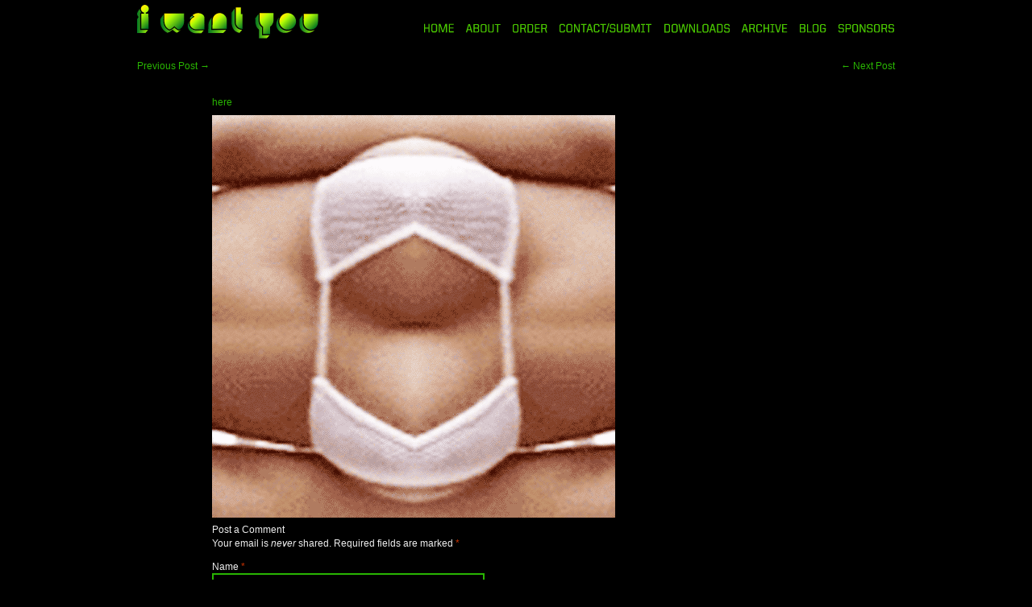

--- FILE ---
content_type: text/html; charset=UTF-8
request_url: http://www.iwantyoumagazine.com/5388flesh/
body_size: 2989
content:
<!DOCTYPE html PUBLIC "-//W3C//DTD XHTML 1.0 Transitional//EN" "http://www.w3.org/TR/xhtml1/DTD/xhtml1-transitional.dtd">
<html xmlns="http://www.w3.org/1999/xhtml" dir="ltr" lang="en-US">
<head profile="http://gmpg.org/xfn/11">
	<title>| i want you magazine</title>
	<meta http-equiv="content-type" content="text/html; charset=UTF-8" />
    <link rel="shortcut icon" href="http://www.iwantyoumagazine.com/images/favicon.ico" type="image/x-icon" /> 
    <link rel="stylesheet" type="text/css" href="http://www.iwantyoumagazine.com/css/reset.css" />
	
<link rel="alternate" type="application/rss+xml" title="i want you magazine &raquo;  Comments Feed" href="http://www.iwantyoumagazine.com/5388flesh/feed/" />
<link rel='stylesheet' id='NextGEN-css'  href='http://www.iwantyoumagazine.com/wp-content/plugins/nextgen-gallery/css/nggallery.css?ver=1.0.0' type='text/css' media='screen' />
<link rel='stylesheet' id='contact-form-7-css'  href='http://www.iwantyoumagazine.com/wp-content/plugins/contact-form-7/styles.css?ver=3.1.2' type='text/css' media='all' />
<script type='text/javascript' src='http://www.iwantyoumagazine.com/wp-includes/js/jquery/jquery.js?ver=1.7.1'></script>
<script type='text/javascript' src='http://www.iwantyoumagazine.com/wp-content/plugins/nextgen-gallery/js/jquery.cycle.all.min.js?ver=2.9995'></script>
<script type='text/javascript' src='http://www.iwantyoumagazine.com/wp-content/plugins/nextgen-gallery/js/ngg.slideshow.min.js?ver=1.06'></script>
<link rel="wlwmanifest" type="application/wlwmanifest+xml" href="http://www.iwantyoumagazine.com/wp-includes/wlwmanifest.xml" /> 
<link rel='prev' title='Previous Post' href='http://www.iwantyoumagazine.com/5391rnr/' />
<link rel='next' title='Next Post' href='http://www.iwantyoumagazine.com/5384originthing/' />
<link rel='shortlink' href='http://www.iwantyoumagazine.com/?p=5388' />

<!-- All in One SEO Pack 1.6.14.2 by Michael Torbert of Semper Fi Web Design[230,256] -->
<meta name="description" content="here" />
<link rel="canonical" href="http://www.iwantyoumagazine.com/5388flesh/" />
<!-- /all in one seo pack -->
<!-- <meta name="NextGEN" version="1.9.3" /> -->
	<link rel="alternate" type="application/rss+xml" href="http://www.iwantyoumagazine.com/feed/" title="i want you magazine latest posts" />
	<link rel="alternate" type="application/rss+xml" href="http://www.iwantyoumagazine.com/comments/feed/" title="i want you magazine latest comments" />
	<link rel="pingback" href="http://www.iwantyoumagazine.com/xmlrpc.php" />
    <link rel="stylesheet" type="text/css" href="http://www.iwantyoumagazine.com/js/sbox/shadowbox.css">
    <link rel="stylesheet" type="text/css" href="http://www.iwantyoumagazine.com/wp-content/themes/iwantyou/style.css" />
    <script type="text/javascript" src="http://www.iwantyoumagazine.com/js/sbox/shadowbox.js"></script>
    <script type="text/javascript">
    	Shadowbox.init(
			{
				viewportPadding: 0
			}
		); 
    </script>

</head>

<body class="wordpress y2026 m01 d22 h09 single postid-5388 s-y2012 s-m05 s-d15 s-h07 s-category-blog2 s-tag-gif-lords s-tag-giflords s-tag-i-want-you-magazine s-tag-iwantyoumagazinecom s-tag-tumblr s-author-i_want_you">

<div id="wrapper" class="hfeed">

	<div id="header">
		<h1 id="blog-title"><a href="http://www.iwantyoumagazine.com/" title="i want you magazine" rel="home">i want you magazine</a></h1>
		
        <div id="nav">
            <ul>
                <li><a href="http://www.iwantyoumagazine.com/" id="home">HOME</a></li>
                <li><a href="http://www.iwantyoumagazine.com/about" id="about">ABOUT</a></li>
                <li><a href="http://www.iwantyoumagazine.com/order" id="order">ORDER</a></li>
                <li><a href="http://www.iwantyoumagazine.com/contact" id="contact">CONTACT/SUBMIT</a></li>
                <li><a href="http://www.iwantyoumagazine.com/downloads" id="downloads">DOWNLOADS</a></li>
                <li><a href="http://www.iwantyoumagazine.com/archive" id="archive">ARCHIVE</a></li>
                <li><a href="http://www.iwantyoumagazine.com/blog/" id="blog">BLOG</a></li>
                <!--<li><a href="http://www.kickstarter.com/projects/iwantyoumag/i-want-you-magazine" id="donate">DONATE</a></li>-->
                <li><a href="http://www.iwantyoumagazine.com/sponsors" id="sponsors">SPONSORS</a></li>
            </ul>
   		</div>
	</div><!--  #header -->

	

	<div id="container">
		<div id="content">


			<div id="nav-above" class="navigation">
				<!-- reversed -->
				<div class="nav-previous"><a href="http://www.iwantyoumagazine.com/5391rnr/" rel="prev">Previous Post <span class="meta-nav">&rarr;</span></a></div>
                <div class="nav-next"><a href="http://www.iwantyoumagazine.com/5384originthing/" rel="next"><span class="meta-nav">&larr;</span> Next Post</a></div>
			</div>

			<div id="post-5388" class="hentry p1 post publish author-i_want_you category-blog2 tag-gif-lords tag-giflords tag-i-want-you-magazine tag-iwantyoumagazinecom tag-tumblr y2012 m05 d15 h07">
				<h2 class="entry-title"></h2>
				<div class="entry-content">
<p><a href="http://giflords.tumblr.com/">here</a></p>
<p><a href="http://www.iwantyoumagazine.com/wp-content/uploads/2012/05/tumblr_lxwfcl4cA71qderh6o1_500.gif"><img class="alignnone size-full wp-image-5389" title="tumblr_lxwfcl4cA71qderh6o1_500" src="http://www.iwantyoumagazine.com/wp-content/uploads/2012/05/tumblr_lxwfcl4cA71qderh6o1_500.gif" alt="" width="500" height="500" /></a></p>

				</div>
                
                
                
                
							<div id="comments">

				<div id="respond">
					<h3>Post a Comment</h3>

					<div class="formcontainer">	
						<form id="commentform" action="http://www.iwantyoumagazine.com/wp-comments-post.php" method="post">


							<p id="comment-notes">Your email is <em>never</em> shared. Required fields are marked <span class="required">*</span></p>

							<div class="form-label"><label for="author">Name</label> <span class="required">*</span></div>
							<div class="form-input"><input id="author" name="author" class="text required" type="text" value="" size="30" maxlength="50" tabindex="3" /></div>

							<div class="form-label"><label for="email">Email</label> <span class="required">*</span></div>
							<div class="form-input"><input id="email" name="email" class="text required" type="text" value="" size="30" maxlength="50" tabindex="4" /></div>

							<div class="form-label"><label for="url">Website</label></div>
							<div class="form-input"><input id="url" name="url" class="text" type="text" value="" size="30" maxlength="50" tabindex="5" /></div>


							<div class="form-label"><label for="comment">Comment</label></div>
							<div class="form-textarea"><textarea id="comment" name="comment" class="text required" cols="45" rows="8" tabindex="6"></textarea></div>

							<div class="form-submit"><input id="submit" name="submit" class="button" type="submit" value="Post Comment" tabindex="7" /><input type="hidden" name="comment_post_ID" value="5388" /></div>

							<div class="form-option"><p style="display: none;"><input type="hidden" id="akismet_comment_nonce" name="akismet_comment_nonce" value="dfb136f1b3" /></p></div>

						</form><!-- #commentform -->
					</div><!-- .formcontainer -->

				</div><!-- #respond -->

			</div><!-- #comments -->

				                

                
				
			</div><!-- .post -->

			<div id="nav-below" class="navigation">
				<!-- reversed -->
				<div class="nav-previous"><a href="http://www.iwantyoumagazine.com/5391rnr/" rel="prev">Previous Post <span class="meta-nav">&rarr;</span></a></div>
                <div class="nav-next"><a href="http://www.iwantyoumagazine.com/5384originthing/" rel="next"><span class="meta-nav">&larr;</span> Next Post</a></div>
                <div id="footer_nav"><a href="http://www.iwantyoumagazine.com/" id="footer_home">HOME</a><a href="http://www.iwantyoumagazine.com/contact" id="footer_contact">ORDER</a><a href="http://www.iwantyoumagazine.com/order" id="footer_order">ORDER</a>
                </div>
			</div>

		</div><!-- #content -->
        
    <!-- AddThis Button BEGIN -->
    <script type="text/javascript">
		var addthis_header_color = "#EEEEEE";
		var addthis_header_background = "#000000";
		var addthis_brand = "I Want You Magazine";
	</script>
        <div id="addthis_button"><a href="http://www.addthis.com/bookmark.php?v=250" onmouseover="return addthis_open(this, '', '[URL]', '[TITLE]')" onmouseout="addthis_close()" onclick="return addthis_sendto()"><img src="http://www.iwantyoumagazine.com/images/share.gif" alt="Bookmark and Share" style="border:0"/></a><script type="text/javascript" src="http://s7.addthis.com/js/250/addthis_widget.js?pub=xa-4a297bbd415f283d">
</script></div>
        <!-- AddThis Button END -->      
        
	</div><!-- #container -->

	<div id="footer">
		
	</div><!-- #footer -->

</div><!-- #wrapper .hfeed -->

<script type='text/javascript' src='http://www.iwantyoumagazine.com/wp-content/plugins/contact-form-7/jquery.form.js?ver=3.08'></script>
<script type='text/javascript'>
/* <![CDATA[ */
var _wpcf7 = {"loaderUrl":"http:\/\/www.iwantyoumagazine.com\/wp-content\/plugins\/contact-form-7\/images\/ajax-loader.gif","sending":"Sending ...","cached":"1"};
/* ]]> */
</script>
<script type='text/javascript' src='http://www.iwantyoumagazine.com/wp-content/plugins/contact-form-7/scripts.js?ver=3.1.2'></script>

<script type="text/javascript">
    var gaJsHost = (("https:" == document.location.protocol) ? "https://ssl." : "http://www.");
    document.write(unescape("%3Cscript src='" + gaJsHost + "google-analytics.com/ga.js' type='text/javascript'%3E%3C/script%3E"));
</script>

<script type="text/javascript">
	try {
	var pageTracker = _gat._getTracker("UA-2959814-2");
	pageTracker._trackPageview();
	} catch(err) {}
</script>

</body>
</html>

--- FILE ---
content_type: text/css
request_url: http://www.iwantyoumagazine.com/js/sbox/shadowbox.css
body_size: 757
content:
#sb-container,#sb-wrapper{text-align:left;}
#sb-container,#sb-overlay{position:absolute;top:0;left:0;width:100%;margin:0;padding:0;}
#sb-container{height:100%;display:none;visibility:hidden;z-index:999;}
body>#sb-container{position:fixed;}
#sb-overlay{height:expression(document.documentElement.clientHeight+'px');}
#sb-container>#sb-overlay{height:100%;}
#sb-wrapper{position:relative;}
#sb-wrapper img{border:none;}
#sb-body{position:relative;margin:0;padding:0;overflow:hidden;border:none;}
#sb-body-inner{position:relative;height:100%;}
#sb-content.html{height:100%;overflow:auto;}
#sb-loading{position:absolute;top:0;width:100%;height:100%;text-align:center;padding-top:10px;}
#sb-body,#sb-loading{background-color:#58DD03; background-image: url(resources/loading.gif); background-position: center 70px; background-repeat: no-repeat;}
#sb-title,#sb-info{position:relative;margin:0;padding:0;overflow:hidden;}
#sb-title-inner,#sb-info-inner{position:relative;font-family:Helvetica, Arial,sans-serif;line-height:16px; padding-bottom: 5px;}
#sb-title,#sb-title-inner{height:40px;}
#sb-title-inner{font-size:16px;padding:5px 0;color:#00000;}
#sb-info,#sb-info-inner{height:30px;}
#sb-info-inner{font-size:12px;color:#666; margin-top: 4px;}
#sb-nav{float:right;height:20px;padding:2px 0;width:45%;}
#sb-nav a{display:block;float:right;height:16px;width:20px;margin-left:3px;margin-top:2px;cursor:pointer;}
#sb-nav-close{background-image:url(resources/close.png);background-repeat:no-repeat; background-position: right top;}
#sb-nav-next{width: 20px;background-image:url(resources/next.png);background-repeat:no-repeat;}
#sb-nav-previous{ width: 20px;background-image:url(resources/previous.png);background-repeat:no-repeat;}
#sb-nav-play{background-image:url(resources/play.png);background-repeat:no-repeat;}
#sb-nav-pause{background-image:url(resources/pause.png);background-repeat:no-repeat;}
#sb-counter{float:left;padding:2px 0;width:45%;}
#sb-counter a{padding:0 4px 0 0;text-decoration:none;cursor:pointer;color:#eee;}
#sb-counter a.sb-counter-current{text-decoration:underline;}
div.sb-message{font-family:Helvetica,Arial,sans-serif;font-size:12px;padding:10px;text-align:center;}
div.sb-message a:link,div.sb-message a:visited{color:#eee;text-decoration:underline;}

--- FILE ---
content_type: text/javascript
request_url: http://www.iwantyoumagazine.com/wp-content/plugins/nextgen-gallery/js/jquery.cycle.all.min.js?ver=2.9995
body_size: 7546
content:
(function(a){function r(b){function e(b){for(;b&&b.nodeName.toLowerCase()!="html";b=b.parentNode){var c=a.css(b,"background-color");if(c&&c.indexOf("rgb")>=0){var e=c.match(/\d+/g);return"#"+d(e[0])+d(e[1])+d(e[2])}if(c&&c!="transparent")return c}return"#ffffff"}function d(a){a=parseInt(a,10).toString(16);return a.length<2?"0"+a:a}c("applying clearType background-color hack");b.each(function(){a(this).css("background-color",e(this))})}function q(b,c){var d=a(c.pager);a.each(b,function(e,f){a.fn.cycle.createPagerAnchor(e,f,d,b,c)});c.updateActivePagerLink(c.pager,c.startingSlide,c.activePagerClass)}function o(b,c){var d=c?1:-1;var e=b.elements;var f=b.$cont[0],g=f.cycleTimeout;if(g){clearTimeout(g);f.cycleTimeout=0}if(b.random&&d<0){b.randomIndex--;if(--b.randomIndex==-2)b.randomIndex=e.length-2;else if(b.randomIndex==-1)b.randomIndex=e.length-1;b.nextSlide=b.randomMap[b.randomIndex]}else if(b.random){b.nextSlide=b.randomMap[b.randomIndex]}else{b.nextSlide=b.currSlide+d;if(b.nextSlide<0){if(b.nowrap)return false;b.nextSlide=e.length-1}else if(b.nextSlide>=e.length){if(b.nowrap)return false;b.nextSlide=0}}var h=b.onPrevNextEvent||b.prevNextClick;if(a.isFunction(h))h(d>0,b.nextSlide,e[b.nextSlide]);m(e,b,1,c);return false}function n(a,b,d,e){if(d.timeoutFn){var f=d.timeoutFn.call(a,a,b,d,e);while(d.fx!="none"&&f-d.speed<250)f+=d.speed;c("calculated timeout: "+f+"; speed: "+d.speed);if(f!==false)return f}return d.timeout}function m(b,d,e,f){if(e&&d.busy&&d.manualTrump){c("manualTrump in go(), stopping active transition");a(b).stop(true,true);d.busy=0}if(d.busy){c("transition active, ignoring new tx request");return}var g=d.$cont[0],h=b[d.currSlide],i=b[d.nextSlide];if(g.cycleStop!=d.stopCount||g.cycleTimeout===0&&!e)return;if(!e&&!g.cyclePause&&!d.bounce&&(d.autostop&&--d.countdown<=0||d.nowrap&&!d.random&&d.nextSlide<d.currSlide)){if(d.end)d.end(d);return}var j=false;if((e||!g.cyclePause)&&d.nextSlide!=d.currSlide){j=true;var k=d.fx;h.cycleH=h.cycleH||a(h).height();h.cycleW=h.cycleW||a(h).width();i.cycleH=i.cycleH||a(i).height();i.cycleW=i.cycleW||a(i).width();if(d.multiFx){if(f&&(d.lastFx==undefined||++d.lastFx>=d.fxs.length))d.lastFx=0;else if(!f&&(d.lastFx==undefined||--d.lastFx<0))d.lastFx=d.fxs.length-1;k=d.fxs[d.lastFx]}if(d.oneTimeFx){k=d.oneTimeFx;d.oneTimeFx=null}a.fn.cycle.resetState(d,k);if(d.before.length)a.each(d.before,function(a,b){if(g.cycleStop!=d.stopCount)return;b.apply(i,[h,i,d,f])});var l=function(){d.busy=0;a.each(d.after,function(a,b){if(g.cycleStop!=d.stopCount)return;b.apply(i,[h,i,d,f])})};c("tx firing("+k+"); currSlide: "+d.currSlide+"; nextSlide: "+d.nextSlide);d.busy=1;if(d.fxFn)d.fxFn(h,i,d,l,f,e&&d.fastOnEvent);else if(a.isFunction(a.fn.cycle[d.fx]))a.fn.cycle[d.fx](h,i,d,l,f,e&&d.fastOnEvent);else a.fn.cycle.custom(h,i,d,l,f,e&&d.fastOnEvent)}if(j||d.nextSlide==d.currSlide){d.lastSlide=d.currSlide;if(d.random){d.currSlide=d.nextSlide;if(++d.randomIndex==b.length)d.randomIndex=0;d.nextSlide=d.randomMap[d.randomIndex];if(d.nextSlide==d.currSlide)d.nextSlide=d.currSlide==d.slideCount-1?0:d.currSlide+1}else if(d.backwards){var o=d.nextSlide-1<0;if(o&&d.bounce){d.backwards=!d.backwards;d.nextSlide=1;d.currSlide=0}else{d.nextSlide=o?b.length-1:d.nextSlide-1;d.currSlide=o?0:d.nextSlide+1}}else{var o=d.nextSlide+1==b.length;if(o&&d.bounce){d.backwards=!d.backwards;d.nextSlide=b.length-2;d.currSlide=b.length-1}else{d.nextSlide=o?0:d.nextSlide+1;d.currSlide=o?b.length-1:d.nextSlide-1}}}if(j&&d.pager)d.updateActivePagerLink(d.pager,d.currSlide,d.activePagerClass);var p=0;if(d.timeout&&!d.continuous)p=n(b[d.currSlide],b[d.nextSlide],d,f);else if(d.continuous&&g.cyclePause)p=10;if(p>0)g.cycleTimeout=setTimeout(function(){m(b,d,0,!d.backwards)},p)}function l(b,c){b.addSlide=function(d,e){var f=a(d),g=f[0];if(!b.autostopCount)b.countdown++;c[e?"unshift":"push"](g);if(b.els)b.els[e?"unshift":"push"](g);b.slideCount=c.length;f.css("position","absolute");f[e?"prependTo":"appendTo"](b.$cont);if(e){b.currSlide++;b.nextSlide++}if(!a.support.opacity&&b.cleartype&&!b.cleartypeNoBg)r(f);if(b.fit&&b.width)f.width(b.width);if(b.fit&&b.height&&b.height!="auto")f.height(b.height);g.cycleH=b.fit&&b.height?b.height:f.height();g.cycleW=b.fit&&b.width?b.width:f.width();f.css(b.cssBefore);if(b.pager||b.pagerAnchorBuilder)a.fn.cycle.createPagerAnchor(c.length-1,g,a(b.pager),c,b);if(a.isFunction(b.onAddSlide))b.onAddSlide(f);else f.hide()}}function k(b){var e,f,g=a.fn.cycle.transitions;if(b.fx.indexOf(",")>0){b.multiFx=true;b.fxs=b.fx.replace(/\s*/g,"").split(",");for(e=0;e<b.fxs.length;e++){var h=b.fxs[e];f=g[h];if(!f||!g.hasOwnProperty(h)||!a.isFunction(f)){d("discarding unknown transition: ",h);b.fxs.splice(e,1);e--}}if(!b.fxs.length){d("No valid transitions named; slideshow terminating.");return false}}else if(b.fx=="all"){b.multiFx=true;b.fxs=[];for(p in g){f=g[p];if(g.hasOwnProperty(p)&&a.isFunction(f))b.fxs.push(p)}}if(b.multiFx&&b.randomizeEffects){var i=Math.floor(Math.random()*20)+30;for(e=0;e<i;e++){var j=Math.floor(Math.random()*b.fxs.length);b.fxs.push(b.fxs.splice(j,1)[0])}c("randomized fx sequence: ",b.fxs)}return true}function j(b){b.original={before:[],after:[]};b.original.cssBefore=a.extend({},b.cssBefore);b.original.cssAfter=a.extend({},b.cssAfter);b.original.animIn=a.extend({},b.animIn);b.original.animOut=a.extend({},b.animOut);a.each(b.before,function(){b.original.before.push(this)});a.each(b.after,function(){b.original.after.push(this)})}function i(b,c,f,h,i){var n=a.extend({},a.fn.cycle.defaults,h||{},a.metadata?b.metadata():a.meta?b.data():{});var p=a.isFunction(b.data)?b.data(n.metaAttr):null;if(p)n=a.extend(n,p);if(n.autostop)n.countdown=n.autostopCount||f.length;var s=b[0];b.data("cycle.opts",n);n.$cont=b;n.stopCount=s.cycleStop;n.elements=f;n.before=n.before?[n.before]:[];n.after=n.after?[n.after]:[];if(!a.support.opacity&&n.cleartype)n.after.push(function(){g(this,n)});if(n.continuous)n.after.push(function(){m(f,n,0,!n.backwards)});j(n);if(!a.support.opacity&&n.cleartype&&!n.cleartypeNoBg)r(c);if(b.css("position")=="static")b.css("position","relative");if(n.width)b.width(n.width);if(n.height&&n.height!="auto")b.height(n.height);if(n.startingSlide)n.startingSlide=parseInt(n.startingSlide,10);else if(n.backwards)n.startingSlide=f.length-1;if(n.random){n.randomMap=[];for(var t=0;t<f.length;t++)n.randomMap.push(t);n.randomMap.sort(function(a,b){return Math.random()-.5});n.randomIndex=1;n.startingSlide=n.randomMap[1]}else if(n.startingSlide>=f.length)n.startingSlide=0;n.currSlide=n.startingSlide||0;var u=n.startingSlide;c.css({position:"absolute",top:0,left:0}).hide().each(function(b){var c;if(n.backwards)c=u?b<=u?f.length+(b-u):u-b:f.length-b;else c=u?b>=u?f.length-(b-u):u-b:f.length-b;a(this).css("z-index",c)});a(f[u]).css("opacity",1).show();g(f[u],n);if(n.fit){if(!n.aspect){if(n.width)c.width(n.width);if(n.height&&n.height!="auto")c.height(n.height)}else{c.each(function(){var b=a(this);var c=n.aspect===true?b.width()/b.height():n.aspect;if(n.width&&b.width()!=n.width){b.width(n.width);b.height(n.width/c)}if(n.height&&b.height()<n.height){b.height(n.height);b.width(n.height*c)}})}}if(n.center&&(!n.fit||n.aspect)){c.each(function(){var b=a(this);b.css({"margin-left":n.width?(n.width-b.width())/2+"px":0,"margin-top":n.height?(n.height-b.height())/2+"px":0})})}if(n.center&&!n.fit&&!n.slideResize){c.each(function(){var b=a(this);b.css({"margin-left":n.width?(n.width-b.width())/2+"px":0,"margin-top":n.height?(n.height-b.height())/2+"px":0})})}var v=n.containerResize&&!b.innerHeight();if(v){var w=0,x=0;for(var y=0;y<f.length;y++){var z=a(f[y]),A=z[0],B=z.outerWidth(),C=z.outerHeight();if(!B)B=A.offsetWidth||A.width||z.attr("width");if(!C)C=A.offsetHeight||A.height||z.attr("height");w=B>w?B:w;x=C>x?C:x}if(w>0&&x>0)b.css({width:w+"px",height:x+"px"})}var D=false;if(n.pause)b.hover(function(){D=true;this.cyclePause++;e(s,true)},function(){D&&this.cyclePause--;e(s,true)});if(k(n)===false)return false;var E=false;h.requeueAttempts=h.requeueAttempts||0;c.each(function(){var b=a(this);this.cycleH=n.fit&&n.height?n.height:b.height()||this.offsetHeight||this.height||b.attr("height")||0;this.cycleW=n.fit&&n.width?n.width:b.width()||this.offsetWidth||this.width||b.attr("width")||0;if(b.is("img")){var c=a.browser.msie&&this.cycleW==28&&this.cycleH==30&&!this.complete;var e=a.browser.mozilla&&this.cycleW==34&&this.cycleH==19&&!this.complete;var f=a.browser.opera&&(this.cycleW==42&&this.cycleH==19||this.cycleW==37&&this.cycleH==17)&&!this.complete;var g=this.cycleH==0&&this.cycleW==0&&!this.complete;if(c||e||f||g){if(i.s&&n.requeueOnImageNotLoaded&&++h.requeueAttempts<100){d(h.requeueAttempts," - img slide not loaded, requeuing slideshow: ",this.src,this.cycleW,this.cycleH);setTimeout(function(){a(i.s,i.c).cycle(h)},n.requeueTimeout);E=true;return false}else{d("could not determine size of image: "+this.src,this.cycleW,this.cycleH)}}}return true});if(E)return false;n.cssBefore=n.cssBefore||{};n.cssAfter=n.cssAfter||{};n.cssFirst=n.cssFirst||{};n.animIn=n.animIn||{};n.animOut=n.animOut||{};c.not(":eq("+u+")").css(n.cssBefore);a(c[u]).css(n.cssFirst);if(n.timeout){n.timeout=parseInt(n.timeout,10);if(n.speed.constructor==String)n.speed=a.fx.speeds[n.speed]||parseInt(n.speed,10);if(!n.sync)n.speed=n.speed/2;var F=n.fx=="none"?0:n.fx=="shuffle"?500:250;while(n.timeout-n.speed<F)n.timeout+=n.speed}if(n.easing)n.easeIn=n.easeOut=n.easing;if(!n.speedIn)n.speedIn=n.speed;if(!n.speedOut)n.speedOut=n.speed;n.slideCount=f.length;n.currSlide=n.lastSlide=u;if(n.random){if(++n.randomIndex==f.length)n.randomIndex=0;n.nextSlide=n.randomMap[n.randomIndex]}else if(n.backwards)n.nextSlide=n.startingSlide==0?f.length-1:n.startingSlide-1;else n.nextSlide=n.startingSlide>=f.length-1?0:n.startingSlide+1;if(!n.multiFx){var G=a.fn.cycle.transitions[n.fx];if(a.isFunction(G))G(b,c,n);else if(n.fx!="custom"&&!n.multiFx){d("unknown transition: "+n.fx,"; slideshow terminating");return false}}var H=c[u];if(!n.skipInitializationCallbacks){if(n.before.length)n.before[0].apply(H,[H,H,n,true]);if(n.after.length)n.after[0].apply(H,[H,H,n,true])}if(n.next)a(n.next).bind(n.prevNextEvent,function(){return o(n,1)});if(n.prev)a(n.prev).bind(n.prevNextEvent,function(){return o(n,0)});if(n.pager||n.pagerAnchorBuilder)q(f,n);l(n,f);return n}function h(b){if(b.next)a(b.next).unbind(b.prevNextEvent);if(b.prev)a(b.prev).unbind(b.prevNextEvent);if(b.pager||b.pagerAnchorBuilder)a.each(b.pagerAnchors||[],function(){this.unbind().remove()});b.pagerAnchors=null;if(b.destroy)b.destroy(b)}function g(b,c){if(!a.support.opacity&&c.cleartype&&b.style.filter){try{b.style.removeAttribute("filter")}catch(d){}}}function f(b,c,f){function j(b,c,e){if(!b&&c===true){var f=a(e).data("cycle.opts");if(!f){d("options not found, can not resume");return false}if(e.cycleTimeout){clearTimeout(e.cycleTimeout);e.cycleTimeout=0}m(f.elements,f,1,!f.backwards)}}if(b.cycleStop==undefined)b.cycleStop=0;if(c===undefined||c===null)c={};if(c.constructor==String){switch(c){case"destroy":case"stop":var g=a(b).data("cycle.opts");if(!g)return false;b.cycleStop++;if(b.cycleTimeout)clearTimeout(b.cycleTimeout);b.cycleTimeout=0;g.elements&&a(g.elements).stop();a(b).removeData("cycle.opts");if(c=="destroy")h(g);return false;case"toggle":b.cyclePause=b.cyclePause===1?0:1;j(b.cyclePause,f,b);e(b);return false;case"pause":b.cyclePause=1;e(b);return false;case"resume":b.cyclePause=0;j(false,f,b);e(b);return false;case"prev":case"next":var g=a(b).data("cycle.opts");if(!g){d('options not found, "prev/next" ignored');return false}a.fn.cycle[c](g);return false;default:c={fx:c}}return c}else if(c.constructor==Number){var i=c;c=a(b).data("cycle.opts");if(!c){d("options not found, can not advance slide");return false}if(i<0||i>=c.elements.length){d("invalid slide index: "+i);return false}c.nextSlide=i;if(b.cycleTimeout){clearTimeout(b.cycleTimeout);b.cycleTimeout=0}if(typeof f=="string")c.oneTimeFx=f;m(c.elements,c,1,i>=c.currSlide);return false}return c}function e(b,c,d){var e=a(b).data("cycle.opts");var f=!!b.cyclePause;if(f&&e.paused)e.paused(b,e,c,d);else if(!f&&e.resumed)e.resumed(b,e,c,d)}function d(){window.console&&console.log&&console.log("[cycle] "+Array.prototype.join.call(arguments," "))}function c(b){a.fn.cycle.debug&&d(b)}var b="2.9995";if(a.support==undefined){a.support={opacity:!a.browser.msie}}a.expr[":"].paused=function(a){return a.cyclePause};a.fn.cycle=function(b,e){var g={s:this.selector,c:this.context};if(this.length===0&&b!="stop"){if(!a.isReady&&g.s){d("DOM not ready, queuing slideshow");a(function(){a(g.s,g.c).cycle(b,e)});return this}d("terminating; zero elements found by selector"+(a.isReady?"":" (DOM not ready)"));return this}return this.each(function(){var h=f(this,b,e);if(h===false)return;h.updateActivePagerLink=h.updateActivePagerLink||a.fn.cycle.updateActivePagerLink;if(this.cycleTimeout)clearTimeout(this.cycleTimeout);this.cycleTimeout=this.cyclePause=0;var j=a(this);var k=h.slideExpr?a(h.slideExpr,this):j.children();var l=k.get();var o=i(j,k,l,h,g);if(o===false)return;if(l.length<2){d("terminating; too few slides: "+l.length);return}var p=o.continuous?10:n(l[o.currSlide],l[o.nextSlide],o,!o.backwards);if(p){p+=o.delay||0;if(p<10)p=10;c("first timeout: "+p);this.cycleTimeout=setTimeout(function(){m(l,o,0,!h.backwards)},p)}})};a.fn.cycle.resetState=function(b,c){c=c||b.fx;b.before=[];b.after=[];b.cssBefore=a.extend({},b.original.cssBefore);b.cssAfter=a.extend({},b.original.cssAfter);b.animIn=a.extend({},b.original.animIn);b.animOut=a.extend({},b.original.animOut);b.fxFn=null;a.each(b.original.before,function(){b.before.push(this)});a.each(b.original.after,function(){b.after.push(this)});var d=a.fn.cycle.transitions[c];if(a.isFunction(d))d(b.$cont,a(b.elements),b)};a.fn.cycle.updateActivePagerLink=function(b,c,d){a(b).each(function(){a(this).children().removeClass(d).eq(c).addClass(d)})};a.fn.cycle.next=function(a){o(a,1)};a.fn.cycle.prev=function(a){o(a,0)};a.fn.cycle.createPagerAnchor=function(b,d,f,g,h){var i;if(a.isFunction(h.pagerAnchorBuilder)){i=h.pagerAnchorBuilder(b,d);c("pagerAnchorBuilder("+b+", el) returned: "+i)}else i='<a href="#">'+(b+1)+"</a>";if(!i)return;var j=a(i);if(j.parents("body").length===0){var k=[];if(f.length>1){f.each(function(){var b=j.clone(true);a(this).append(b);k.push(b[0])});j=a(k)}else{j.appendTo(f)}}h.pagerAnchors=h.pagerAnchors||[];h.pagerAnchors.push(j);var l=function(c){c.preventDefault();h.nextSlide=b;var d=h.$cont[0],e=d.cycleTimeout;if(e){clearTimeout(e);d.cycleTimeout=0}var f=h.onPagerEvent||h.pagerClick;if(a.isFunction(f))f(h.nextSlide,g[h.nextSlide]);m(g,h,1,h.currSlide<b)};if(/mouseenter|mouseover/i.test(h.pagerEvent)){j.hover(l,function(){})}else{j.bind(h.pagerEvent,l)}if(!/^click/.test(h.pagerEvent)&&!h.allowPagerClickBubble)j.bind("click.cycle",function(){return false});var n=h.$cont[0];var o=false;if(h.pauseOnPagerHover){j.hover(function(){o=true;n.cyclePause++;e(n,true,true)},function(){o&&n.cyclePause--;e(n,true,true)})}};a.fn.cycle.hopsFromLast=function(a,b){var c,d=a.lastSlide,e=a.currSlide;if(b)c=e>d?e-d:a.slideCount-d;else c=e<d?d-e:d+a.slideCount-e;return c};a.fn.cycle.commonReset=function(b,c,d,e,f,g){a(d.elements).not(b).hide();if(typeof d.cssBefore.opacity=="undefined")d.cssBefore.opacity=1;d.cssBefore.display="block";if(d.slideResize&&e!==false&&c.cycleW>0)d.cssBefore.width=c.cycleW;if(d.slideResize&&f!==false&&c.cycleH>0)d.cssBefore.height=c.cycleH;d.cssAfter=d.cssAfter||{};d.cssAfter.display="none";a(b).css("zIndex",d.slideCount+(g===true?1:0));a(c).css("zIndex",d.slideCount+(g===true?0:1))};a.fn.cycle.custom=function(b,c,d,e,f,g){var h=a(b),i=a(c);var j=d.speedIn,k=d.speedOut,l=d.easeIn,m=d.easeOut;i.css(d.cssBefore);if(g){if(typeof g=="number")j=k=g;else j=k=1;l=m=null}var n=function(){i.animate(d.animIn,j,l,function(){e()})};h.animate(d.animOut,k,m,function(){h.css(d.cssAfter);if(!d.sync)n()});if(d.sync)n()};a.fn.cycle.transitions={fade:function(b,c,d){c.not(":eq("+d.currSlide+")").css("opacity",0);d.before.push(function(b,c,d){a.fn.cycle.commonReset(b,c,d);d.cssBefore.opacity=0});d.animIn={opacity:1};d.animOut={opacity:0};d.cssBefore={top:0,left:0}}};a.fn.cycle.ver=function(){return b};a.fn.cycle.defaults={activePagerClass:"activeSlide",after:null,allowPagerClickBubble:false,animIn:null,animOut:null,aspect:false,autostop:0,autostopCount:0,backwards:false,before:null,center:null,cleartype:!a.support.opacity,cleartypeNoBg:false,containerResize:1,continuous:0,cssAfter:null,cssBefore:null,delay:0,easeIn:null,easeOut:null,easing:null,end:null,fastOnEvent:0,fit:0,fx:"fade",fxFn:null,height:"auto",manualTrump:true,metaAttr:"cycle",next:null,nowrap:0,onPagerEvent:null,onPrevNextEvent:null,pager:null,pagerAnchorBuilder:null,pagerEvent:"click.cycle",pause:0,pauseOnPagerHover:0,prev:null,prevNextEvent:"click.cycle",random:0,randomizeEffects:1,requeueOnImageNotLoaded:true,requeueTimeout:250,rev:0,shuffle:null,skipInitializationCallbacks:false,slideExpr:null,slideResize:1,speed:1e3,speedIn:null,speedOut:null,startingSlide:0,sync:1,timeout:4e3,timeoutFn:null,updateActivePagerLink:null,width:null}})(jQuery);(function(a){a.fn.cycle.transitions.none=function(b,c,d){d.fxFn=function(b,c,d,e){a(c).show();a(b).hide();e()}};a.fn.cycle.transitions.fadeout=function(b,c,d){c.not(":eq("+d.currSlide+")").css({display:"block",opacity:1});d.before.push(function(b,c,d,e,f,g){a(b).css("zIndex",d.slideCount+(!g===true?1:0));a(c).css("zIndex",d.slideCount+(!g===true?0:1))});d.animIn.opacity=1;d.animOut.opacity=0;d.cssBefore.opacity=1;d.cssBefore.display="block";d.cssAfter.zIndex=0};a.fn.cycle.transitions.scrollUp=function(b,c,d){b.css("overflow","hidden");d.before.push(a.fn.cycle.commonReset);var e=b.height();d.cssBefore.top=e;d.cssBefore.left=0;d.cssFirst.top=0;d.animIn.top=0;d.animOut.top=-e};a.fn.cycle.transitions.scrollDown=function(b,c,d){b.css("overflow","hidden");d.before.push(a.fn.cycle.commonReset);var e=b.height();d.cssFirst.top=0;d.cssBefore.top=-e;d.cssBefore.left=0;d.animIn.top=0;d.animOut.top=e};a.fn.cycle.transitions.scrollLeft=function(b,c,d){b.css("overflow","hidden");d.before.push(a.fn.cycle.commonReset);var e=b.width();d.cssFirst.left=0;d.cssBefore.left=e;d.cssBefore.top=0;d.animIn.left=0;d.animOut.left=0-e};a.fn.cycle.transitions.scrollRight=function(b,c,d){b.css("overflow","hidden");d.before.push(a.fn.cycle.commonReset);var e=b.width();d.cssFirst.left=0;d.cssBefore.left=-e;d.cssBefore.top=0;d.animIn.left=0;d.animOut.left=e};a.fn.cycle.transitions.scrollHorz=function(b,c,d){b.css("overflow","hidden").width();d.before.push(function(b,c,d,e){if(d.rev)e=!e;a.fn.cycle.commonReset(b,c,d);d.cssBefore.left=e?c.cycleW-1:1-c.cycleW;d.animOut.left=e?-b.cycleW:b.cycleW});d.cssFirst.left=0;d.cssBefore.top=0;d.animIn.left=0;d.animOut.top=0};a.fn.cycle.transitions.scrollVert=function(b,c,d){b.css("overflow","hidden");d.before.push(function(b,c,d,e){if(d.rev)e=!e;a.fn.cycle.commonReset(b,c,d);d.cssBefore.top=e?1-c.cycleH:c.cycleH-1;d.animOut.top=e?b.cycleH:-b.cycleH});d.cssFirst.top=0;d.cssBefore.left=0;d.animIn.top=0;d.animOut.left=0};a.fn.cycle.transitions.slideX=function(b,c,d){d.before.push(function(b,c,d){a(d.elements).not(b).hide();a.fn.cycle.commonReset(b,c,d,false,true);d.animIn.width=c.cycleW});d.cssBefore.left=0;d.cssBefore.top=0;d.cssBefore.width=0;d.animIn.width="show";d.animOut.width=0};a.fn.cycle.transitions.slideY=function(b,c,d){d.before.push(function(b,c,d){a(d.elements).not(b).hide();a.fn.cycle.commonReset(b,c,d,true,false);d.animIn.height=c.cycleH});d.cssBefore.left=0;d.cssBefore.top=0;d.cssBefore.height=0;d.animIn.height="show";d.animOut.height=0};a.fn.cycle.transitions.shuffle=function(b,c,d){var e,f=b.css("overflow","visible").width();c.css({left:0,top:0});d.before.push(function(b,c,d){a.fn.cycle.commonReset(b,c,d,true,true,true)});if(!d.speedAdjusted){d.speed=d.speed/2;d.speedAdjusted=true}d.random=0;d.shuffle=d.shuffle||{left:-f,top:15};d.els=[];for(e=0;e<c.length;e++)d.els.push(c[e]);for(e=0;e<d.currSlide;e++)d.els.push(d.els.shift());d.fxFn=function(b,c,d,e,f){if(d.rev)f=!f;var g=f?a(b):a(c);a(c).css(d.cssBefore);var h=d.slideCount;g.animate(d.shuffle,d.speedIn,d.easeIn,function(){var c=a.fn.cycle.hopsFromLast(d,f);for(var i=0;i<c;i++)f?d.els.push(d.els.shift()):d.els.unshift(d.els.pop());if(f){for(var j=0,k=d.els.length;j<k;j++)a(d.els[j]).css("z-index",k-j+h)}else{var l=a(b).css("z-index");g.css("z-index",parseInt(l,10)+1+h)}g.animate({left:0,top:0},d.speedOut,d.easeOut,function(){a(f?this:b).hide();if(e)e()})})};a.extend(d.cssBefore,{display:"block",opacity:1,top:0,left:0})};a.fn.cycle.transitions.turnUp=function(b,c,d){d.before.push(function(b,c,d){a.fn.cycle.commonReset(b,c,d,true,false);d.cssBefore.top=c.cycleH;d.animIn.height=c.cycleH;d.animOut.width=c.cycleW});d.cssFirst.top=0;d.cssBefore.left=0;d.cssBefore.height=0;d.animIn.top=0;d.animOut.height=0};a.fn.cycle.transitions.turnDown=function(b,c,d){d.before.push(function(b,c,d){a.fn.cycle.commonReset(b,c,d,true,false);d.animIn.height=c.cycleH;d.animOut.top=b.cycleH});d.cssFirst.top=0;d.cssBefore.left=0;d.cssBefore.top=0;d.cssBefore.height=0;d.animOut.height=0};a.fn.cycle.transitions.turnLeft=function(b,c,d){d.before.push(function(b,c,d){a.fn.cycle.commonReset(b,c,d,false,true);d.cssBefore.left=c.cycleW;d.animIn.width=c.cycleW});d.cssBefore.top=0;d.cssBefore.width=0;d.animIn.left=0;d.animOut.width=0};a.fn.cycle.transitions.turnRight=function(b,c,d){d.before.push(function(b,c,d){a.fn.cycle.commonReset(b,c,d,false,true);d.animIn.width=c.cycleW;d.animOut.left=b.cycleW});a.extend(d.cssBefore,{top:0,left:0,width:0});d.animIn.left=0;d.animOut.width=0};a.fn.cycle.transitions.zoom=function(b,c,d){d.before.push(function(b,c,d){a.fn.cycle.commonReset(b,c,d,false,false,true);d.cssBefore.top=c.cycleH/2;d.cssBefore.left=c.cycleW/2;a.extend(d.animIn,{top:0,left:0,width:c.cycleW,height:c.cycleH});a.extend(d.animOut,{width:0,height:0,top:b.cycleH/2,left:b.cycleW/2})});d.cssFirst.top=0;d.cssFirst.left=0;d.cssBefore.width=0;d.cssBefore.height=0};a.fn.cycle.transitions.fadeZoom=function(b,c,d){d.before.push(function(b,c,d){a.fn.cycle.commonReset(b,c,d,false,false);d.cssBefore.left=c.cycleW/2;d.cssBefore.top=c.cycleH/2;a.extend(d.animIn,{top:0,left:0,width:c.cycleW,height:c.cycleH})});d.cssBefore.width=0;d.cssBefore.height=0;d.animOut.opacity=0};a.fn.cycle.transitions.blindX=function(b,c,d){var e=b.css("overflow","hidden").width();d.before.push(function(b,c,d){a.fn.cycle.commonReset(b,c,d);d.animIn.width=c.cycleW;d.animOut.left=b.cycleW});d.cssBefore.left=e;d.cssBefore.top=0;d.animIn.left=0;d.animOut.left=e};a.fn.cycle.transitions.blindY=function(b,c,d){var e=b.css("overflow","hidden").height();d.before.push(function(b,c,d){a.fn.cycle.commonReset(b,c,d);d.animIn.height=c.cycleH;d.animOut.top=b.cycleH});d.cssBefore.top=e;d.cssBefore.left=0;d.animIn.top=0;d.animOut.top=e};a.fn.cycle.transitions.blindZ=function(b,c,d){var e=b.css("overflow","hidden").height();var f=b.width();d.before.push(function(b,c,d){a.fn.cycle.commonReset(b,c,d);d.animIn.height=c.cycleH;d.animOut.top=b.cycleH});d.cssBefore.top=e;d.cssBefore.left=f;d.animIn.top=0;d.animIn.left=0;d.animOut.top=e;d.animOut.left=f};a.fn.cycle.transitions.growX=function(b,c,d){d.before.push(function(b,c,d){a.fn.cycle.commonReset(b,c,d,false,true);d.cssBefore.left=this.cycleW/2;d.animIn.left=0;d.animIn.width=this.cycleW;d.animOut.left=0});d.cssBefore.top=0;d.cssBefore.width=0};a.fn.cycle.transitions.growY=function(b,c,d){d.before.push(function(b,c,d){a.fn.cycle.commonReset(b,c,d,true,false);d.cssBefore.top=this.cycleH/2;d.animIn.top=0;d.animIn.height=this.cycleH;d.animOut.top=0});d.cssBefore.height=0;d.cssBefore.left=0};a.fn.cycle.transitions.curtainX=function(b,c,d){d.before.push(function(b,c,d){a.fn.cycle.commonReset(b,c,d,false,true,true);d.cssBefore.left=c.cycleW/2;d.animIn.left=0;d.animIn.width=this.cycleW;d.animOut.left=b.cycleW/2;d.animOut.width=0});d.cssBefore.top=0;d.cssBefore.width=0};a.fn.cycle.transitions.curtainY=function(b,c,d){d.before.push(function(b,c,d){a.fn.cycle.commonReset(b,c,d,true,false,true);d.cssBefore.top=c.cycleH/2;d.animIn.top=0;d.animIn.height=c.cycleH;d.animOut.top=b.cycleH/2;d.animOut.height=0});d.cssBefore.height=0;d.cssBefore.left=0};a.fn.cycle.transitions.cover=function(b,c,d){var e=d.direction||"left";var f=b.css("overflow","hidden").width();var g=b.height();d.before.push(function(b,c,d){a.fn.cycle.commonReset(b,c,d);if(e=="right")d.cssBefore.left=-f;else if(e=="up")d.cssBefore.top=g;else if(e=="down")d.cssBefore.top=-g;else d.cssBefore.left=f});d.animIn.left=0;d.animIn.top=0;d.cssBefore.top=0;d.cssBefore.left=0};a.fn.cycle.transitions.uncover=function(b,c,d){var e=d.direction||"left";var f=b.css("overflow","hidden").width();var g=b.height();d.before.push(function(b,c,d){a.fn.cycle.commonReset(b,c,d,true,true,true);if(e=="right")d.animOut.left=f;else if(e=="up")d.animOut.top=-g;else if(e=="down")d.animOut.top=g;else d.animOut.left=-f});d.animIn.left=0;d.animIn.top=0;d.cssBefore.top=0;d.cssBefore.left=0};a.fn.cycle.transitions.toss=function(b,c,d){var e=b.css("overflow","visible").width();var f=b.height();d.before.push(function(b,c,d){a.fn.cycle.commonReset(b,c,d,true,true,true);if(!d.animOut.left&&!d.animOut.top)a.extend(d.animOut,{left:e*2,top:-f/2,opacity:0});else d.animOut.opacity=0});d.cssBefore.left=0;d.cssBefore.top=0;d.animIn.left=0};a.fn.cycle.transitions.wipe=function(b,c,d){var e=b.css("overflow","hidden").width();var f=b.height();d.cssBefore=d.cssBefore||{};var g;if(d.clip){if(/l2r/.test(d.clip))g="rect(0px 0px "+f+"px 0px)";else if(/r2l/.test(d.clip))g="rect(0px "+e+"px "+f+"px "+e+"px)";else if(/t2b/.test(d.clip))g="rect(0px "+e+"px 0px 0px)";else if(/b2t/.test(d.clip))g="rect("+f+"px "+e+"px "+f+"px 0px)";else if(/zoom/.test(d.clip)){var h=parseInt(f/2,10);var i=parseInt(e/2,10);g="rect("+h+"px "+i+"px "+h+"px "+i+"px)"}}d.cssBefore.clip=d.cssBefore.clip||g||"rect(0px 0px 0px 0px)";var j=d.cssBefore.clip.match(/(\d+)/g);var k=parseInt(j[0],10),l=parseInt(j[1],10),m=parseInt(j[2],10),n=parseInt(j[3],10);d.before.push(function(b,c,d){if(b==c)return;var g=a(b),h=a(c);a.fn.cycle.commonReset(b,c,d,true,true,false);d.cssAfter.display="block";var i=1,j=parseInt(d.speedIn/13,10)-1;(function o(){var a=k?k-parseInt(i*(k/j),10):0;var b=n?n-parseInt(i*(n/j),10):0;var c=m<f?m+parseInt(i*((f-m)/j||1),10):f;var d=l<e?l+parseInt(i*((e-l)/j||1),10):e;h.css({clip:"rect("+a+"px "+d+"px "+c+"px "+b+"px)"});i++<=j?setTimeout(o,13):g.css("display","none")})()});a.extend(d.cssBefore,{display:"block",opacity:1,top:0,left:0});d.animIn={left:0};d.animOut={left:0}}})(jQuery)